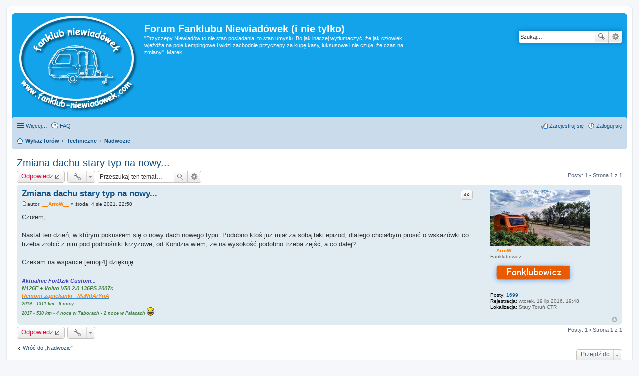

--- FILE ---
content_type: text/html; charset=UTF-8
request_url: https://eth.pl/fkn/forum/viewtopic.php?f=38&t=10031&p=186123&sid=a67796b07d065cbbf64ee2b7f2b057bb
body_size: 6015
content:
<!DOCTYPE html>
<html dir="ltr" lang="pl">
<head>
<meta charset="utf-8" />
<meta http-equiv="X-UA-Compatible" content="IE=edge">
<meta name="viewport" content="width=device-width, initial-scale=1" />

        <!-- App Indexing for Google Search -->
        <link href="android-app://com.quoord.tapatalkpro.activity/tapatalk/eth.pl/fkn/forum/?ttfid=80776&location=post&fid=38&tid=10031&page=1&perpage=15&pid=186123&channel=google-indexing" rel="alternate" />
        <link href="ios-app://307880732/tapatalk/eth.pl/fkn/forum/?ttfid=80776&location=post&fid=38&tid=10031&page=1&perpage=15&pid=186123&channel=google-indexing" rel="alternate" />
        
        <link href="./mobiquo/smartbanner/manifest.json" rel="manifest">
        
        <meta name="apple-itunes-app" content="app-id=307880732, affiliate-data=at=10lR7C, app-argument=tapatalk://eth.pl/fkn/forum/?ttfid=80776&location=post&fid=38&tid=10031&page=1&perpage=15&pid=186123" />
        
<title>Zmiana dachu stary typ na nowy... - Forum Fanklubu Niewiadówek (i nie tylko)</title>
<link rel="shortcut icon" href="http://fanklub-niewiadowek.com/forum/favicon.ico" type="image/vnd.microsoft.icon" />


	<link rel="alternate" type="application/atom+xml" title="Kanał - Forum Fanklubu Niewiadówek (i nie tylko)" href="https://eth.pl/fkn/forum/feed.php">	<link rel="alternate" type="application/atom+xml" title="Kanał - Wiadomości" href="https://eth.pl/fkn/forum/feed.php?mode=news">	<link rel="alternate" type="application/atom+xml" title="Kanał - Wszystkie fora" href="https://eth.pl/fkn/forum/feed.php?mode=forums">			<link rel="alternate" type="application/atom+xml" title="Kanał - Forum - Nadwozie" href="https://eth.pl/fkn/forum/feed.php?f=38">	<link rel="alternate" type="application/atom+xml" title="Kanał - Temat - Zmiana dachu stary typ na nowy..." href="https://eth.pl/fkn/forum/feed.php?f=38&amp;t=10031">	
	<link rel="canonical" href="https://eth.pl/fkn/forum/viewtopic.php?t=10031">

<!--
	phpBB style name: prosilver
	Based on style:   prosilver (this is the default phpBB3 style)
	Original author:  Tom Beddard ( http://www.subBlue.com/ )
	Modified by:
-->

<link href="./styles/prosilver/theme/stylesheet.css?assets_version=18" rel="stylesheet">
<link href="./styles/prosilver/theme/pl/stylesheet.css?assets_version=18" rel="stylesheet">
<link href="./styles/prosilver/theme/responsive.css?assets_version=18" rel="stylesheet" media="all and (max-width: 700px)">



<!--[if lte IE 9]>
	<link href="./styles/prosilver/theme/tweaks.css?assets_version=18" rel="stylesheet">
<![endif]-->





</head>
<body id="phpbb" class="nojs notouch section-viewtopic ltr ">


<div id="wrap">
	<a id="top" class="anchor" accesskey="t"></a>
	<div id="page-header">
		<div class="headerbar" role="banner">
			<div class="inner">

			<div id="site-description">
				<a id="logo" class="logo" href="./index.php?sid=81608ae17569f8e79c3e438d80486253" title="Wykaz forów"><span class="imageset site_logo"></span></a>
				<h1>Forum Fanklubu Niewiadówek (i nie tylko)</h1>
				<p>&quot;Przyczepy Niewiadów to nie stan posiadania, to stan umysłu. Bo jak inaczej wytłumaczyć, że jak człowiek wjeżdża na pole kempingowe i widzi zachodnie przyczepy za kupę kasy, luksusowe i nie czuje, że czas na zmiany&quot;.  Marek</p>
				<p class="skiplink"><a href="#start_here">Przejdź do zawartości</a></p>
			</div>

									<div id="search-box" class="search-box search-header" role="search">
				<form action="./search.php?sid=81608ae17569f8e79c3e438d80486253" method="get" id="search">
				<fieldset>
					<input name="keywords" id="keywords" type="search" maxlength="128" title="Szukaj wg słów kluczowych" class="inputbox search tiny" size="20" value="" placeholder="Szukaj…" />
					<button class="button icon-button search-icon" type="submit" title="Szukaj">Szukaj</button>
					<a href="./search.php?sid=81608ae17569f8e79c3e438d80486253" class="button icon-button search-adv-icon" title="Wyszukiwanie zaawansowane">Wyszukiwanie zaawansowane</a>
					<input type="hidden" name="sid" value="81608ae17569f8e79c3e438d80486253" />

				</fieldset>
				</form>
			</div>
			
			</div>
		 </div>
				<div class="navbar" role="navigation">
	<div class="inner">

	<ul id="nav-main" class="linklist bulletin" role="menubar">

		<li id="quick-links" class="small-icon responsive-menu dropdown-container" data-skip-responsive="true">
			<a href="#" class="responsive-menu-link dropdown-trigger">Więcej…</a>
			<div class="dropdown hidden">
				<div class="pointer"><div class="pointer-inner"></div></div>
				<ul class="dropdown-contents" role="menu">
					
											<li class="separator"></li>
																								<li class="small-icon icon-search-unanswered"><a href="./search.php?search_id=unanswered&amp;sid=81608ae17569f8e79c3e438d80486253" role="menuitem">Tematy bez odpowiedzi</a></li>
						<li class="small-icon icon-search-active"><a href="./search.php?search_id=active_topics&amp;sid=81608ae17569f8e79c3e438d80486253" role="menuitem">Aktywne tematy</a></li>
						<li class="separator"></li>
						<li class="small-icon icon-search"><a href="./search.php?sid=81608ae17569f8e79c3e438d80486253" role="menuitem">Szukaj</a></li>
					
											<li class="separator"></li>
												<li class="small-icon icon-team"><a href="./memberlist.php?mode=team&amp;sid=81608ae17569f8e79c3e438d80486253" role="menuitem">Zespół administracyjny</a></li>										<li class="separator"></li>

									</ul>
			</div>
		</li>

				<li class="small-icon icon-faq" data-skip-responsive="true"><a href="./faq.php?sid=81608ae17569f8e79c3e438d80486253" rel="help" title="Często zadawane pytania" role="menuitem">FAQ</a></li>
						
			<li class="small-icon icon-logout rightside"  data-skip-responsive="true"><a href="./ucp.php?mode=login&amp;sid=81608ae17569f8e79c3e438d80486253" title="Zaloguj się" accesskey="x" role="menuitem">Zaloguj się</a></li>
					<li class="small-icon icon-register rightside" data-skip-responsive="true"><a href="./ucp.php?mode=register&amp;sid=81608ae17569f8e79c3e438d80486253" role="menuitem">Zarejestruj się</a></li>
						</ul>

	<ul id="nav-breadcrumbs" class="linklist navlinks" role="menubar">
						<li class="small-icon icon-home breadcrumbs">
									<span class="crumb" itemtype="http://data-vocabulary.org/Breadcrumb" itemscope=""><a href="./index.php?sid=81608ae17569f8e79c3e438d80486253" accesskey="h" data-navbar-reference="index" itemprop="url"><span itemprop="title">Wykaz forów</span></a></span>
                        			
											<span class="crumb" itemtype="http://data-vocabulary.org/Breadcrumb" itemscope="" data-forum-id="35"><a href="./viewforum.php?f=35&amp;sid=81608ae17569f8e79c3e438d80486253" itemprop="url"><span itemprop="title">Techniczne</span></a></span>
															<span class="crumb" itemtype="http://data-vocabulary.org/Breadcrumb" itemscope="" data-forum-id="38"><a href="./viewforum.php?f=38&amp;sid=81608ae17569f8e79c3e438d80486253" itemprop="url"><span itemprop="title">Nadwozie</span></a></span>
												</li>
		
					<li class="rightside responsive-search" style="display: none;"><a href="./search.php?sid=81608ae17569f8e79c3e438d80486253" title="Wyświetla zaawansowane funkcje wyszukiwania" role="menuitem">Szukaj</a></li>
			</ul>

	</div>
</div>
	</div>

	
	<a id="start_here" class="anchor"></a>
	<div id="page-body" role="main">
		
		
<h2 class="topic-title"><a href="./viewtopic.php?f=38&amp;t=10031&amp;sid=81608ae17569f8e79c3e438d80486253">Zmiana dachu stary typ na nowy...</a></h2>
<!-- NOTE: remove the style="display: none" when you want to have the forum description on the topic body -->
<div style="display: none !important;">czyli ściany, okna, wykładziny ...<br /></div>


<div class="action-bar top">

	<div class="buttons">
		
			<a href="./posting.php?mode=reply&amp;f=38&amp;t=10031&amp;sid=81608ae17569f8e79c3e438d80486253" class="button icon-button reply-icon" title="Odpowiedz">
			Odpowiedz		</a>
	
			</div>

		<div class="dropdown-container dropdown-button-control topic-tools">
		<span title="Narzędzia tematu" class="button icon-button tools-icon dropdown-trigger dropdown-select"></span>
		<div class="dropdown hidden">
			<div class="pointer"><div class="pointer-inner"></div></div>
			<ul class="dropdown-contents">
																								<li class="small-icon icon-print"><a href="./viewtopic.php?f=38&amp;t=10031&amp;sid=81608ae17569f8e79c3e438d80486253&amp;view=print" title="Podgląd wydruku" accesskey="p">Podgląd wydruku</a></li>							</ul>
		</div>
	</div>
	
			<div class="search-box" role="search">
			<form method="get" id="topic-search" action="./search.php?sid=81608ae17569f8e79c3e438d80486253">
			<fieldset>
				<input class="inputbox search tiny"  type="search" name="keywords" id="search_keywords" size="20" placeholder="Przeszukaj ten temat…" />
				<button class="button icon-button search-icon" type="submit" title="Szukaj">Szukaj</button>
				<a href="./search.php?sid=81608ae17569f8e79c3e438d80486253" class="button icon-button search-adv-icon" title="Wyszukiwanie zaawansowane">Wyszukiwanie zaawansowane</a>
				<input type="hidden" name="t" value="10031" />
<input type="hidden" name="sf" value="msgonly" />
<input type="hidden" name="sid" value="81608ae17569f8e79c3e438d80486253" />

			</fieldset>
			</form>
		</div>
	
			<div class="pagination">
			Posty: 1
							&bull; Strona <strong>1</strong> z <strong>1</strong>
					</div>
		</div>




			<div id="p186123" class="post has-profile bg2">
		<div class="inner">

		<dl class="postprofile" id="profile186123">
			<dt class="has-profile-rank has-avatar">
				<div class="avatar-container">
																<a href="./memberlist.php?mode=viewprofile&amp;u=6763&amp;sid=81608ae17569f8e79c3e438d80486253" class="avatar"><img class="avatar" src="./download/file.php?avatar=6763_1566026833.jpg" width="200" height="113" alt="Awatar użytkownika" /></a>														</div>
								<a href="./memberlist.php?mode=viewprofile&amp;u=6763&amp;sid=81608ae17569f8e79c3e438d80486253" style="color: #ff7f00;" class="username-coloured">__ArroW__</a>							</dt>

						<dd class="profile-rank">Fanklubowicz<br /><img src="./images/ranks/fan.png" alt="Fanklubowicz" title="Fanklubowicz" /></dd>			
		<dd class="profile-posts"><strong>Posty:</strong> <a href="./search.php?author_id=6763&amp;sr=posts&amp;sid=81608ae17569f8e79c3e438d80486253">1699</a></dd>		<dd class="profile-joined"><strong>Rejestracja:</strong> wtorek, 19 lip 2016, 19:48</dd>		
		
											<dd class="profile-custom-field profile-phpbb_location"><strong>Lokalizacja:</strong> Stary Toruń CTR</dd>
							
						
		</dl>

		<div class="postbody">
						<div id="post_content186123">

						<h3 class="first"><a href="#p186123">Zmiana dachu stary typ na nowy...</a></h3>

													<ul class="post-buttons">
																																									<li>
							<a href="./posting.php?mode=quote&amp;f=38&amp;p=186123&amp;sid=81608ae17569f8e79c3e438d80486253" title="Odpowiedz z cytatem" class="button icon-button quote-icon"><span>Cytuj</span></a>
						</li>
														</ul>
							
						<p class="author"><a href="./viewtopic.php?p=186123&amp;sid=81608ae17569f8e79c3e438d80486253#p186123"><span class="imageset icon_post_target" title="Post">Post</span></a><span class="responsive-hide">autor: <strong><a href="./memberlist.php?mode=viewprofile&amp;u=6763&amp;sid=81608ae17569f8e79c3e438d80486253" style="color: #ff7f00;" class="username-coloured">__ArroW__</a></strong> &raquo; </span>środa, 4 sie 2021, 22:50 </p>
			
			
			
			<div class="content">Czołem,<br /><br />Nastał ten dzień, w którym pokusiłem się o nowy dach nowego typu. Podobno ktoś już miał za sobą taki epizod, dlatego chciałbym prosić o wskazówki co trzeba zrobić z nim pod podnośniki krzyżowe, od Kondzia wiem, że na wysokość podobno trzeba zejść, a co dalej?<br /><br />Czekam na wsparcie [emoji4] dziękuję.</div>

			
									
									<div id="sig186123" class="signature"><span style="font-weight: bold"><span style="font-style: italic"><span style="color: #4040BF">Aktualnie ForDzik Custom...</span></span></span><br /><span style="font-weight: bold"><span style="font-style: italic"><span style="color: #408040">N126E + Volvo V50 2.0 136PS 2007r.</span></span></span><br /><span style="font-style: italic"><a href="http://fanklub-niewiadowek.com/forum/viewtopic.php?t=6806" class="postlink"><span style="font-weight: bold"><span style="color: #FF8000">Remont zapiekanki - MaNdArYnA</span></span></a></span><br /><span style="font-style: italic"><span style="font-weight: bold"><span style="font-size: 85%; line-height: 116%;"><span style="color: #408040">2019 - 1311 km - 8 nocy </span></span></span></span><br /><span style="font-style: italic"><span style="font-weight: bold"><span style="font-size: 85%; line-height: 116%;"><span style="color: #408040">2017 - 530 km - 4 noce w Taborach  - 2 noce w Pałacach <img class="smilies" src="./images/smilies/icon_lol.gif" alt=":lol:" title="Laughing" /></span></span></span></span></div>
						</div>

		</div>

				<div class="back2top"><a href="#top" class="top" title="Na górę">Na górę</a></div>
		
		</div>
	</div>

	<hr class="divider" />
	


<div class="action-bar bottom">
	<div class="buttons">
		
			<a href="./posting.php?mode=reply&amp;f=38&amp;t=10031&amp;sid=81608ae17569f8e79c3e438d80486253" class="button icon-button reply-icon" title="Odpowiedz">
			Odpowiedz		</a>
	
			</div>

		<div class="dropdown-container dropdown-button-control topic-tools">
		<span title="Narzędzia tematu" class="button icon-button tools-icon dropdown-trigger dropdown-select"></span>
		<div class="dropdown hidden">
			<div class="pointer"><div class="pointer-inner"></div></div>
			<ul class="dropdown-contents">
																								<li class="small-icon icon-print"><a href="./viewtopic.php?f=38&amp;t=10031&amp;sid=81608ae17569f8e79c3e438d80486253&amp;view=print" title="Podgląd wydruku" accesskey="p">Podgląd wydruku</a></li>							</ul>
		</div>
	</div>

		
	
			<div class="pagination">
			Posty: 1
							&bull; Strona <strong>1</strong> z <strong>1</strong>
					</div>
		<div class="clear"></div>
</div>


	<p class="jumpbox-return"><a href="./viewforum.php?f=38&amp;sid=81608ae17569f8e79c3e438d80486253" class="left-box arrow-left" accesskey="r">Wróć do „Nadwozie”</a></p>


	<div class="dropdown-container dropdown-container-right dropdown-up dropdown-left dropdown-button-control" id="jumpbox">
		<span title="Przejdź do" class="dropdown-trigger button dropdown-select">
			Przejdź do		</span>
		<div class="dropdown hidden">
			<div class="pointer"><div class="pointer-inner"></div></div>
			<ul class="dropdown-contents">
																			<li><a href="./viewforum.php?f=44&amp;sid=81608ae17569f8e79c3e438d80486253">Regulamin Forum</a></li>
																<li>&nbsp; &nbsp;<a href="./viewforum.php?f=45&amp;sid=81608ae17569f8e79c3e438d80486253">Regulamin Forum</a></li>
																<li><a href="./viewforum.php?f=15&amp;sid=81608ae17569f8e79c3e438d80486253">Ogólne</a></li>
																<li>&nbsp; &nbsp;<a href="./viewforum.php?f=1&amp;sid=81608ae17569f8e79c3e438d80486253">Przedstawmy się</a></li>
																<li>&nbsp; &nbsp;<a href="./viewforum.php?f=2&amp;sid=81608ae17569f8e79c3e438d80486253">Wasze opinie na temat forum oraz strony</a></li>
																<li>&nbsp; &nbsp;<a href="./viewforum.php?f=3&amp;sid=81608ae17569f8e79c3e438d80486253">Pomoc przy korzystaniu z naszego Forum</a></li>
																<li>&nbsp; &nbsp;<a href="./viewforum.php?f=30&amp;sid=81608ae17569f8e79c3e438d80486253">Żłóż życzenia świąteczne, urodzinowe, imieninowe lub inne</a></li>
																<li><a href="./viewforum.php?f=20&amp;sid=81608ae17569f8e79c3e438d80486253">Fanklub Niewiadówek</a></li>
																<li>&nbsp; &nbsp;<a href="./viewforum.php?f=26&amp;sid=81608ae17569f8e79c3e438d80486253">Gadżety Fanklubu</a></li>
																<li>&nbsp; &nbsp;<a href="./viewforum.php?f=27&amp;sid=81608ae17569f8e79c3e438d80486253">Zloty, Spotkania i Wydarzenia Karawaningowe</a></li>
																<li>&nbsp; &nbsp;<a href="./viewforum.php?f=101&amp;sid=81608ae17569f8e79c3e438d80486253">Ogólnopolskie Zloty Fanklubu Niewiadówek</a></li>
																<li><a href="./viewforum.php?f=16&amp;sid=81608ae17569f8e79c3e438d80486253">Niewiadówki</a></li>
																<li>&nbsp; &nbsp;<a href="./viewforum.php?f=31&amp;sid=81608ae17569f8e79c3e438d80486253">Sprawdzone Porady</a></li>
																<li>&nbsp; &nbsp;<a href="./viewforum.php?f=5&amp;sid=81608ae17569f8e79c3e438d80486253">Ciekawostki</a></li>
																<li>&nbsp; &nbsp;<a href="./viewforum.php?f=6&amp;sid=81608ae17569f8e79c3e438d80486253">Nowości</a></li>
																<li><a href="./viewforum.php?f=35&amp;sid=81608ae17569f8e79c3e438d80486253">Techniczne</a></li>
																<li>&nbsp; &nbsp;<a href="./viewforum.php?f=36&amp;sid=81608ae17569f8e79c3e438d80486253">Remonty</a></li>
																<li>&nbsp; &nbsp;<a href="./viewforum.php?f=37&amp;sid=81608ae17569f8e79c3e438d80486253">Podwozie</a></li>
																<li>&nbsp; &nbsp;<a href="./viewforum.php?f=38&amp;sid=81608ae17569f8e79c3e438d80486253">Nadwozie</a></li>
																<li>&nbsp; &nbsp;<a href="./viewforum.php?f=39&amp;sid=81608ae17569f8e79c3e438d80486253">Instalacje</a></li>
																<li>&nbsp; &nbsp;<a href="./viewforum.php?f=40&amp;sid=81608ae17569f8e79c3e438d80486253">Wyposażenie wnętrza</a></li>
																<li>&nbsp; &nbsp;<a href="./viewforum.php?f=41&amp;sid=81608ae17569f8e79c3e438d80486253">Outdoor</a></li>
																<li>&nbsp; &nbsp;<a href="./viewforum.php?f=4&amp;sid=81608ae17569f8e79c3e438d80486253">Pozostałe</a></li>
																<li>&nbsp; &nbsp;<a href="./viewforum.php?f=107&amp;sid=81608ae17569f8e79c3e438d80486253">... i nie tylko (niewiadówka)</a></li>
																<li><a href="./viewforum.php?f=17&amp;sid=81608ae17569f8e79c3e438d80486253">Handelek</a></li>
																<li>&nbsp; &nbsp;<a href="./viewforum.php?f=7&amp;sid=81608ae17569f8e79c3e438d80486253">Oddam, Zamienię</a></li>
																<li>&nbsp; &nbsp;<a href="./viewforum.php?f=8&amp;sid=81608ae17569f8e79c3e438d80486253">Kupię</a></li>
																<li>&nbsp; &nbsp;<a href="./viewforum.php?f=9&amp;sid=81608ae17569f8e79c3e438d80486253">Sprzedam</a></li>
																<li>&nbsp; &nbsp;<a href="./viewforum.php?f=46&amp;sid=81608ae17569f8e79c3e438d80486253">Zakup kontrolowany</a></li>
																<li><a href="./viewforum.php?f=18&amp;sid=81608ae17569f8e79c3e438d80486253">Ruszam w Trasę</a></li>
																<li>&nbsp; &nbsp;<a href="./viewforum.php?f=10&amp;sid=81608ae17569f8e79c3e438d80486253">Godne polecenia</a></li>
																<li>&nbsp; &nbsp;&nbsp; &nbsp;<a href="./viewforum.php?f=49&amp;sid=81608ae17569f8e79c3e438d80486253">Dolnośląskie</a></li>
																<li>&nbsp; &nbsp;&nbsp; &nbsp;<a href="./viewforum.php?f=50&amp;sid=81608ae17569f8e79c3e438d80486253">Kujawsko-Pomorskie</a></li>
																<li>&nbsp; &nbsp;&nbsp; &nbsp;<a href="./viewforum.php?f=51&amp;sid=81608ae17569f8e79c3e438d80486253">Lubelskie</a></li>
																<li>&nbsp; &nbsp;&nbsp; &nbsp;<a href="./viewforum.php?f=52&amp;sid=81608ae17569f8e79c3e438d80486253">Lubuskie</a></li>
																<li>&nbsp; &nbsp;&nbsp; &nbsp;<a href="./viewforum.php?f=53&amp;sid=81608ae17569f8e79c3e438d80486253">Łódzkie</a></li>
																<li>&nbsp; &nbsp;&nbsp; &nbsp;<a href="./viewforum.php?f=54&amp;sid=81608ae17569f8e79c3e438d80486253">Małopolskie</a></li>
																<li>&nbsp; &nbsp;&nbsp; &nbsp;<a href="./viewforum.php?f=55&amp;sid=81608ae17569f8e79c3e438d80486253">Mazowieckie</a></li>
																<li>&nbsp; &nbsp;&nbsp; &nbsp;<a href="./viewforum.php?f=56&amp;sid=81608ae17569f8e79c3e438d80486253">Opolskie</a></li>
																<li>&nbsp; &nbsp;&nbsp; &nbsp;<a href="./viewforum.php?f=57&amp;sid=81608ae17569f8e79c3e438d80486253">Podkarpackie</a></li>
																<li>&nbsp; &nbsp;&nbsp; &nbsp;<a href="./viewforum.php?f=58&amp;sid=81608ae17569f8e79c3e438d80486253">Podlaskie</a></li>
																<li>&nbsp; &nbsp;&nbsp; &nbsp;<a href="./viewforum.php?f=59&amp;sid=81608ae17569f8e79c3e438d80486253">Pomorskie</a></li>
																<li>&nbsp; &nbsp;&nbsp; &nbsp;<a href="./viewforum.php?f=60&amp;sid=81608ae17569f8e79c3e438d80486253">Śląskie</a></li>
																<li>&nbsp; &nbsp;&nbsp; &nbsp;<a href="./viewforum.php?f=61&amp;sid=81608ae17569f8e79c3e438d80486253">Świętokrzyskie</a></li>
																<li>&nbsp; &nbsp;&nbsp; &nbsp;<a href="./viewforum.php?f=62&amp;sid=81608ae17569f8e79c3e438d80486253">Warmińsko-Mazurskie</a></li>
																<li>&nbsp; &nbsp;&nbsp; &nbsp;<a href="./viewforum.php?f=63&amp;sid=81608ae17569f8e79c3e438d80486253">Wielkopolskie</a></li>
																<li>&nbsp; &nbsp;&nbsp; &nbsp;<a href="./viewforum.php?f=64&amp;sid=81608ae17569f8e79c3e438d80486253">Zachodniopomorskie</a></li>
																<li>&nbsp; &nbsp;&nbsp; &nbsp;<a href="./viewforum.php?f=66&amp;sid=81608ae17569f8e79c3e438d80486253">Inne</a></li>
																<li>&nbsp; &nbsp;&nbsp; &nbsp;<a href="./viewforum.php?f=86&amp;sid=81608ae17569f8e79c3e438d80486253">Czechy</a></li>
																<li>&nbsp; &nbsp;&nbsp; &nbsp;<a href="./viewforum.php?f=85&amp;sid=81608ae17569f8e79c3e438d80486253">Węgry</a></li>
																<li>&nbsp; &nbsp;&nbsp; &nbsp;<a href="./viewforum.php?f=65&amp;sid=81608ae17569f8e79c3e438d80486253">Reszta świata</a></li>
																<li>&nbsp; &nbsp;<a href="./viewforum.php?f=11&amp;sid=81608ae17569f8e79c3e438d80486253">Drugi raz nie pojadę</a></li>
																<li>&nbsp; &nbsp;&nbsp; &nbsp;<a href="./viewforum.php?f=67&amp;sid=81608ae17569f8e79c3e438d80486253">Dolnośląskie</a></li>
																<li>&nbsp; &nbsp;&nbsp; &nbsp;<a href="./viewforum.php?f=68&amp;sid=81608ae17569f8e79c3e438d80486253">Kujawsko-Pomorskie</a></li>
																<li>&nbsp; &nbsp;&nbsp; &nbsp;<a href="./viewforum.php?f=69&amp;sid=81608ae17569f8e79c3e438d80486253">Lubelskie</a></li>
																<li>&nbsp; &nbsp;&nbsp; &nbsp;<a href="./viewforum.php?f=70&amp;sid=81608ae17569f8e79c3e438d80486253">Lubuskie</a></li>
																<li>&nbsp; &nbsp;&nbsp; &nbsp;<a href="./viewforum.php?f=71&amp;sid=81608ae17569f8e79c3e438d80486253">Łódzkie</a></li>
																<li>&nbsp; &nbsp;&nbsp; &nbsp;<a href="./viewforum.php?f=72&amp;sid=81608ae17569f8e79c3e438d80486253">Małopolskie</a></li>
																<li>&nbsp; &nbsp;&nbsp; &nbsp;<a href="./viewforum.php?f=73&amp;sid=81608ae17569f8e79c3e438d80486253">Mazowieckie</a></li>
																<li>&nbsp; &nbsp;&nbsp; &nbsp;<a href="./viewforum.php?f=74&amp;sid=81608ae17569f8e79c3e438d80486253">Opolskie</a></li>
																<li>&nbsp; &nbsp;&nbsp; &nbsp;<a href="./viewforum.php?f=75&amp;sid=81608ae17569f8e79c3e438d80486253">Podkarpackie</a></li>
																<li>&nbsp; &nbsp;&nbsp; &nbsp;<a href="./viewforum.php?f=76&amp;sid=81608ae17569f8e79c3e438d80486253">Podlaskie</a></li>
																<li>&nbsp; &nbsp;&nbsp; &nbsp;<a href="./viewforum.php?f=77&amp;sid=81608ae17569f8e79c3e438d80486253">Pomorskie</a></li>
																<li>&nbsp; &nbsp;&nbsp; &nbsp;<a href="./viewforum.php?f=78&amp;sid=81608ae17569f8e79c3e438d80486253">Śląskie</a></li>
																<li>&nbsp; &nbsp;&nbsp; &nbsp;<a href="./viewforum.php?f=79&amp;sid=81608ae17569f8e79c3e438d80486253">Świętokrzyskie</a></li>
																<li>&nbsp; &nbsp;&nbsp; &nbsp;<a href="./viewforum.php?f=80&amp;sid=81608ae17569f8e79c3e438d80486253">Warmińsko-Mazurskie</a></li>
																<li>&nbsp; &nbsp;&nbsp; &nbsp;<a href="./viewforum.php?f=81&amp;sid=81608ae17569f8e79c3e438d80486253">Wielkopolskie</a></li>
																<li>&nbsp; &nbsp;&nbsp; &nbsp;<a href="./viewforum.php?f=82&amp;sid=81608ae17569f8e79c3e438d80486253">Zachodniopomorskie</a></li>
																<li>&nbsp; &nbsp;&nbsp; &nbsp;<a href="./viewforum.php?f=84&amp;sid=81608ae17569f8e79c3e438d80486253">Inne</a></li>
																<li>&nbsp; &nbsp;&nbsp; &nbsp;<a href="./viewforum.php?f=83&amp;sid=81608ae17569f8e79c3e438d80486253">Reszta świata</a></li>
																<li>&nbsp; &nbsp;<a href="./viewforum.php?f=12&amp;sid=81608ae17569f8e79c3e438d80486253">Trasy objazdy przebudowy</a></li>
																<li>&nbsp; &nbsp;<a href="./viewforum.php?f=29&amp;sid=81608ae17569f8e79c3e438d80486253">Niezbędnik Kierowców</a></li>
																<li>&nbsp; &nbsp;<a href="./viewforum.php?f=25&amp;sid=81608ae17569f8e79c3e438d80486253">Samochody Niewiadówek</a></li>
																<li><a href="./viewforum.php?f=19&amp;sid=81608ae17569f8e79c3e438d80486253">Tematy pomieszane</a></li>
																<li>&nbsp; &nbsp;<a href="./viewforum.php?f=13&amp;sid=81608ae17569f8e79c3e438d80486253">Na każdy temat</a></li>
																<li>&nbsp; &nbsp;<a href="./viewforum.php?f=24&amp;sid=81608ae17569f8e79c3e438d80486253">Hobby Fanklubowiczów</a></li>
										</ul>
		</div>
	</div>


	<div class="stat-block online-list">
		<h3>Kto jest online</h3>
		<p>Użytkownicy przeglądający to forum: Obecnie na forum nie ma żadnego zarejestrowanego użytkownika i 8 gości</p>
	</div>

			</div>


<div id="page-footer" role="contentinfo">
	<div class="navbar" role="navigation">
	<div class="inner">

	<ul id="nav-footer" class="linklist bulletin" role="menubar">
		<li class="small-icon icon-home breadcrumbs">
									<span class="crumb"><a href="./index.php?sid=81608ae17569f8e79c3e438d80486253" data-navbar-reference="index">Wykaz forów</a></span>
					</li>
		
				<li class="rightside">Strefa czasowa <abbr title="Europa/Warszawa">UTC+01:00</abbr></li>
							<li class="small-icon icon-delete-cookies rightside"><a href="./ucp.php?mode=delete_cookies&amp;sid=81608ae17569f8e79c3e438d80486253" data-ajax="true" data-refresh="true" role="menuitem">Usuń ciasteczka witryny</a></li>
									<li class="small-icon icon-team rightside" data-last-responsive="true"><a href="./memberlist.php?mode=team&amp;sid=81608ae17569f8e79c3e438d80486253" role="menuitem">Zespół administracyjny</a></li>					</ul>

	</div>
</div>

	<div class="copyright">
				Technologię dostarcza <a href="https://www.phpbb.com/">phpBB</a>&reg; Forum Software &copy; phpBB Limited
		<br />Polski pakiet językowy dostarcza <a href="http://www.phpbb.pl/" title="Polska społeczność phpBB">phpBB.pl</a>							</div>

	<div id="darkenwrapper" data-ajax-error-title="Błąd AJAX" data-ajax-error-text="Twoje żądanie nie zostało przetworzone." data-ajax-error-text-abort="Użytkownik usunął żądanie." data-ajax-error-text-timeout="Upłynął limit czasu żądania. Ponów próbę." data-ajax-error-text-parsererror="Coś się stało podczas przetwarzania żądania i serwer zwrócił nieprawidłową odpowiedź.">
		<div id="darken">&nbsp;</div>
	</div>

	<div id="phpbb_alert" class="phpbb_alert" data-l-err="Błąd" data-l-timeout-processing-req="Upłynął limit czasu żądania.">
		<a href="#" class="alert_close"></a>
		<h3 class="alert_title">&nbsp;</h3><p class="alert_text"></p>
	</div>
	<div id="phpbb_confirm" class="phpbb_alert">
		<a href="#" class="alert_close"></a>
		<div class="alert_text"></div>
	</div>
</div>

</div>

<div>
	<a id="bottom" class="anchor" accesskey="z"></a>
	</div>

<script type="text/javascript" src="./assets/javascript/jquery.min.js?assets_version=18"></script>
<script type="text/javascript" src="./assets/javascript/core.js?assets_version=18"></script>


<script type="text/javascript" src="./styles/prosilver/template/forum_fn.js?assets_version=18"></script>

<script type="text/javascript" src="./styles/prosilver/template/ajax.js?assets_version=18"></script>




</body>
</html>
